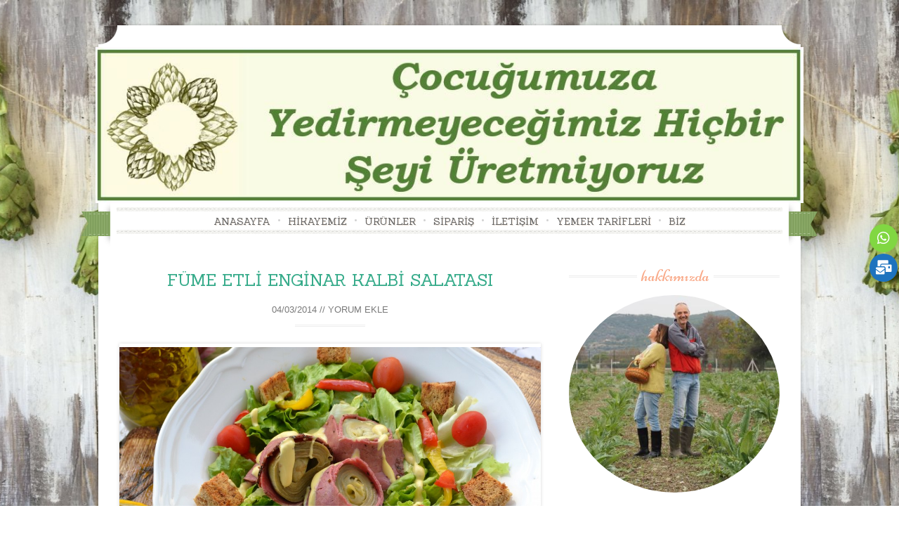

--- FILE ---
content_type: text/html; charset=UTF-8
request_url: https://sakizenginar.com/fume-etli-enginar-kalbi-salatasi/
body_size: 15538
content:
<!DOCTYPE html>
<html lang="tr">
<head>
    <meta charset="UTF-8">
    <meta name="viewport" content="width=device-width, initial-scale=1">
    <title>FÜME ETLİ ENGİNAR KALBİ SALATASI - Sakız Enginar</title>
    <link rel="profile" href="http://gmpg.org/xfn/11">
    <link rel="pingback" href="https://sakizenginar.com/xmlrpc.php">
    <link rel="shortcut icon" href="http://sakizenginar.com/sakiz-content/uploads/2014/11/faw2.png" />
	  <meta name='robots' content='index, follow, max-image-preview:large, max-snippet:-1, max-video-preview:-1' />
	<style>img:is([sizes="auto" i], [sizes^="auto," i]) { contain-intrinsic-size: 3000px 1500px }</style>
	
<!-- Google Tag Manager for WordPress by gtm4wp.com -->
<script data-cfasync="false" data-pagespeed-no-defer>
	var gtm4wp_datalayer_name = "dataLayer";
	var dataLayer = dataLayer || [];
</script>
<!-- End Google Tag Manager for WordPress by gtm4wp.com -->
	<!-- This site is optimized with the Yoast SEO plugin v22.7 - https://yoast.com/wordpress/plugins/seo/ -->
	<link rel="canonical" href="https://sakizenginar.com/fume-etli-enginar-kalbi-salatasi/" />
	<meta property="og:locale" content="tr_TR" />
	<meta property="og:type" content="article" />
	<meta property="og:title" content="FÜME ETLİ ENGİNAR KALBİ SALATASI - Sakız Enginar" />
	<meta property="og:description" content="Başlı başına bir öğün olan salataları çok seviyorum, özellikle enginar mevsiminde bolca enginarlı salata yapmaya özen gösteriyorum. Çok taze enginarları ince ince kıyarak limon suyunda bekletip direk olarak salataya ekleyebilirsiniz. Bebek enginarların tazesini bulmak büyük şehirlerde çok zor çünkü konserve..." />
	<meta property="og:url" content="https://sakizenginar.com/fume-etli-enginar-kalbi-salatasi/" />
	<meta property="og:site_name" content="Sakız Enginar" />
	<meta property="article:publisher" content="https://www.facebook.com/SakizEnginar/" />
	<meta property="article:author" content="facebook.com/minedolive" />
	<meta property="article:published_time" content="2014-03-04T17:03:28+00:00" />
	<meta property="article:modified_time" content="2021-09-04T15:51:03+00:00" />
	<meta property="og:image" content="http://sakizenginar.com/sakiz-content/uploads/2014/03/0191-1024x682.jpg" />
	<meta name="author" content="Minedolive" />
	<meta name="twitter:card" content="summary_large_image" />
	<meta name="twitter:label1" content="Yazan:" />
	<meta name="twitter:data1" content="Minedolive" />
	<meta name="twitter:label2" content="Tahmini okuma süresi" />
	<meta name="twitter:data2" content="2 dakika" />
	<script type="application/ld+json" class="yoast-schema-graph">{"@context":"https://schema.org","@graph":[{"@type":"WebPage","@id":"https://sakizenginar.com/fume-etli-enginar-kalbi-salatasi/","url":"https://sakizenginar.com/fume-etli-enginar-kalbi-salatasi/","name":"FÜME ETLİ ENGİNAR KALBİ SALATASI - Sakız Enginar","isPartOf":{"@id":"https://sakizenginar.com/#website"},"primaryImageOfPage":{"@id":"https://sakizenginar.com/fume-etli-enginar-kalbi-salatasi/#primaryimage"},"image":{"@id":"https://sakizenginar.com/fume-etli-enginar-kalbi-salatasi/#primaryimage"},"thumbnailUrl":"http://sakizenginar.com/sakiz-content/uploads/2014/03/0191-1024x682.jpg","datePublished":"2014-03-04T17:03:28+00:00","dateModified":"2021-09-04T15:51:03+00:00","author":{"@id":"https://sakizenginar.com/#/schema/person/7f9dc34ae74fc82155bb56393ba0c2ee"},"breadcrumb":{"@id":"https://sakizenginar.com/fume-etli-enginar-kalbi-salatasi/#breadcrumb"},"inLanguage":"tr","potentialAction":[{"@type":"ReadAction","target":["https://sakizenginar.com/fume-etli-enginar-kalbi-salatasi/"]}]},{"@type":"ImageObject","inLanguage":"tr","@id":"https://sakizenginar.com/fume-etli-enginar-kalbi-salatasi/#primaryimage","url":"https://sakizenginar.com/sakiz-content/uploads/2014/03/0191.jpg","contentUrl":"https://sakizenginar.com/sakiz-content/uploads/2014/03/0191.jpg","width":"2304","height":"1536"},{"@type":"BreadcrumbList","@id":"https://sakizenginar.com/fume-etli-enginar-kalbi-salatasi/#breadcrumb","itemListElement":[{"@type":"ListItem","position":1,"name":"Ana sayfa","item":"https://sakizenginar.com/"},{"@type":"ListItem","position":2,"name":"FÜME ETLİ ENGİNAR KALBİ SALATASI"}]},{"@type":"WebSite","@id":"https://sakizenginar.com/#website","url":"https://sakizenginar.com/","name":"Sakız Enginar","description":"Minedolive - BCD - Dilek Yetkiner Tarifleri - Sakız Enginar - Tarladan Sofranıza - Zehirsiz Sofralar - İyi Tarım","potentialAction":[{"@type":"SearchAction","target":{"@type":"EntryPoint","urlTemplate":"https://sakizenginar.com/?s={search_term_string}"},"query-input":"required name=search_term_string"}],"inLanguage":"tr"},{"@type":"Person","@id":"https://sakizenginar.com/#/schema/person/7f9dc34ae74fc82155bb56393ba0c2ee","name":"Minedolive","description":"Ankaralı 2 dost; biri Mülkiyeli diğeri ODTÜlü; 2014 yılında İzmir’e yerleşme kararı verdik. Farklı sektörler, farklı kariyer yolculukları derken ortak yönümüz hep birbirimize olan güvenimiz; hayattan beklentilerimiz, ailelerimiz için hayallerimiz oldu. Çocuklarımız için herkes gibi her şeyin en iyisini isterken; sadece istemenin yetmediğini, bu dünya için taşın altına bizim de elimizi koymamız gerektiğine inandık. İki dost olarak bu işte buluşmamız ise hayatta yaptığımız işten keyif alarak, çocuklarımıza yediremeyeceğimiz hiçbir şeyi yetiştirmeyelim ve iyi ki bunu yapıyoruz diyeceğimiz işler yapalım hayallerimizle oluştu. Kendimize nasıl davranılmasını istiyorsak, öyle davranalım, biz neler bulmak istiyorsak onları üretelim diyerek güven üzerine bir yola çıktık.","sameAs":["https://www.minedolive.com/","facebook.com/minedolive","instagram.com/minedolive","https://www.youtube.com/channel/UCbnW3__GOJpkZsGim1zkT2A"],"url":"https://sakizenginar.com/author/sakizenginar/"}]}</script>
	<!-- / Yoast SEO plugin. -->


<link rel='dns-prefetch' href='//fonts.googleapis.com' />
<link rel="alternate" type="application/rss+xml" title="Sakız Enginar &raquo; akışı" href="https://sakizenginar.com/feed/" />
<link rel="alternate" type="application/rss+xml" title="Sakız Enginar &raquo; yorum akışı" href="https://sakizenginar.com/comments/feed/" />
<link rel="alternate" type="application/rss+xml" title="Sakız Enginar &raquo; FÜME ETLİ ENGİNAR KALBİ SALATASI yorum akışı" href="https://sakizenginar.com/fume-etli-enginar-kalbi-salatasi/feed/" />
<script type="text/javascript">
/* <![CDATA[ */
window._wpemojiSettings = {"baseUrl":"https:\/\/s.w.org\/images\/core\/emoji\/16.0.1\/72x72\/","ext":".png","svgUrl":"https:\/\/s.w.org\/images\/core\/emoji\/16.0.1\/svg\/","svgExt":".svg","source":{"concatemoji":"https:\/\/sakizenginar.com\/wp-includes\/js\/wp-emoji-release.min.js?ver=6.8.3"}};
/*! This file is auto-generated */
!function(s,n){var o,i,e;function c(e){try{var t={supportTests:e,timestamp:(new Date).valueOf()};sessionStorage.setItem(o,JSON.stringify(t))}catch(e){}}function p(e,t,n){e.clearRect(0,0,e.canvas.width,e.canvas.height),e.fillText(t,0,0);var t=new Uint32Array(e.getImageData(0,0,e.canvas.width,e.canvas.height).data),a=(e.clearRect(0,0,e.canvas.width,e.canvas.height),e.fillText(n,0,0),new Uint32Array(e.getImageData(0,0,e.canvas.width,e.canvas.height).data));return t.every(function(e,t){return e===a[t]})}function u(e,t){e.clearRect(0,0,e.canvas.width,e.canvas.height),e.fillText(t,0,0);for(var n=e.getImageData(16,16,1,1),a=0;a<n.data.length;a++)if(0!==n.data[a])return!1;return!0}function f(e,t,n,a){switch(t){case"flag":return n(e,"\ud83c\udff3\ufe0f\u200d\u26a7\ufe0f","\ud83c\udff3\ufe0f\u200b\u26a7\ufe0f")?!1:!n(e,"\ud83c\udde8\ud83c\uddf6","\ud83c\udde8\u200b\ud83c\uddf6")&&!n(e,"\ud83c\udff4\udb40\udc67\udb40\udc62\udb40\udc65\udb40\udc6e\udb40\udc67\udb40\udc7f","\ud83c\udff4\u200b\udb40\udc67\u200b\udb40\udc62\u200b\udb40\udc65\u200b\udb40\udc6e\u200b\udb40\udc67\u200b\udb40\udc7f");case"emoji":return!a(e,"\ud83e\udedf")}return!1}function g(e,t,n,a){var r="undefined"!=typeof WorkerGlobalScope&&self instanceof WorkerGlobalScope?new OffscreenCanvas(300,150):s.createElement("canvas"),o=r.getContext("2d",{willReadFrequently:!0}),i=(o.textBaseline="top",o.font="600 32px Arial",{});return e.forEach(function(e){i[e]=t(o,e,n,a)}),i}function t(e){var t=s.createElement("script");t.src=e,t.defer=!0,s.head.appendChild(t)}"undefined"!=typeof Promise&&(o="wpEmojiSettingsSupports",i=["flag","emoji"],n.supports={everything:!0,everythingExceptFlag:!0},e=new Promise(function(e){s.addEventListener("DOMContentLoaded",e,{once:!0})}),new Promise(function(t){var n=function(){try{var e=JSON.parse(sessionStorage.getItem(o));if("object"==typeof e&&"number"==typeof e.timestamp&&(new Date).valueOf()<e.timestamp+604800&&"object"==typeof e.supportTests)return e.supportTests}catch(e){}return null}();if(!n){if("undefined"!=typeof Worker&&"undefined"!=typeof OffscreenCanvas&&"undefined"!=typeof URL&&URL.createObjectURL&&"undefined"!=typeof Blob)try{var e="postMessage("+g.toString()+"("+[JSON.stringify(i),f.toString(),p.toString(),u.toString()].join(",")+"));",a=new Blob([e],{type:"text/javascript"}),r=new Worker(URL.createObjectURL(a),{name:"wpTestEmojiSupports"});return void(r.onmessage=function(e){c(n=e.data),r.terminate(),t(n)})}catch(e){}c(n=g(i,f,p,u))}t(n)}).then(function(e){for(var t in e)n.supports[t]=e[t],n.supports.everything=n.supports.everything&&n.supports[t],"flag"!==t&&(n.supports.everythingExceptFlag=n.supports.everythingExceptFlag&&n.supports[t]);n.supports.everythingExceptFlag=n.supports.everythingExceptFlag&&!n.supports.flag,n.DOMReady=!1,n.readyCallback=function(){n.DOMReady=!0}}).then(function(){return e}).then(function(){var e;n.supports.everything||(n.readyCallback(),(e=n.source||{}).concatemoji?t(e.concatemoji):e.wpemoji&&e.twemoji&&(t(e.twemoji),t(e.wpemoji)))}))}((window,document),window._wpemojiSettings);
/* ]]> */
</script>
<link rel='stylesheet' id='scap.flashblock-css' href='https://sakizenginar.com/sakiz-content/plugins/compact-wp-audio-player/css/flashblock.css?ver=6.8.3' type='text/css' media='all' />
<link rel='stylesheet' id='scap.player-css' href='https://sakizenginar.com/sakiz-content/plugins/compact-wp-audio-player/css/player.css?ver=6.8.3' type='text/css' media='all' />
<link rel='stylesheet' id='dashicons-css' href='https://sakizenginar.com/wp-includes/css/dashicons.min.css?ver=6.8.3' type='text/css' media='all' />
<link rel='stylesheet' id='elusive-css' href='https://sakizenginar.com/sakiz-content/plugins/menu-icons/vendor/codeinwp/icon-picker/css/types/elusive.min.css?ver=2.0' type='text/css' media='all' />
<link rel='stylesheet' id='menu-icon-font-awesome-css' href='https://sakizenginar.com/sakiz-content/plugins/menu-icons/css/fontawesome/css/all.min.css?ver=5.15.4' type='text/css' media='all' />
<link rel='stylesheet' id='foundation-icons-css' href='https://sakizenginar.com/sakiz-content/plugins/menu-icons/vendor/codeinwp/icon-picker/css/types/foundation-icons.min.css?ver=3.0' type='text/css' media='all' />
<link rel='stylesheet' id='genericons-css' href='https://sakizenginar.com/sakiz-content/plugins/menu-icons/vendor/codeinwp/icon-picker/css/types/genericons.min.css?ver=3.4' type='text/css' media='all' />
<link rel='stylesheet' id='menu-icons-extra-css' href='https://sakizenginar.com/sakiz-content/plugins/menu-icons/css/extra.min.css?ver=0.13.19' type='text/css' media='all' />
<style id='wp-emoji-styles-inline-css' type='text/css'>

	img.wp-smiley, img.emoji {
		display: inline !important;
		border: none !important;
		box-shadow: none !important;
		height: 1em !important;
		width: 1em !important;
		margin: 0 0.07em !important;
		vertical-align: -0.1em !important;
		background: none !important;
		padding: 0 !important;
	}
</style>
<link rel='stylesheet' id='wp-block-library-css' href='https://sakizenginar.com/wp-includes/css/dist/block-library/style.min.css?ver=6.8.3' type='text/css' media='all' />
<style id='classic-theme-styles-inline-css' type='text/css'>
/*! This file is auto-generated */
.wp-block-button__link{color:#fff;background-color:#32373c;border-radius:9999px;box-shadow:none;text-decoration:none;padding:calc(.667em + 2px) calc(1.333em + 2px);font-size:1.125em}.wp-block-file__button{background:#32373c;color:#fff;text-decoration:none}
</style>
<style id='global-styles-inline-css' type='text/css'>
:root{--wp--preset--aspect-ratio--square: 1;--wp--preset--aspect-ratio--4-3: 4/3;--wp--preset--aspect-ratio--3-4: 3/4;--wp--preset--aspect-ratio--3-2: 3/2;--wp--preset--aspect-ratio--2-3: 2/3;--wp--preset--aspect-ratio--16-9: 16/9;--wp--preset--aspect-ratio--9-16: 9/16;--wp--preset--color--black: #000000;--wp--preset--color--cyan-bluish-gray: #abb8c3;--wp--preset--color--white: #ffffff;--wp--preset--color--pale-pink: #f78da7;--wp--preset--color--vivid-red: #cf2e2e;--wp--preset--color--luminous-vivid-orange: #ff6900;--wp--preset--color--luminous-vivid-amber: #fcb900;--wp--preset--color--light-green-cyan: #7bdcb5;--wp--preset--color--vivid-green-cyan: #00d084;--wp--preset--color--pale-cyan-blue: #8ed1fc;--wp--preset--color--vivid-cyan-blue: #0693e3;--wp--preset--color--vivid-purple: #9b51e0;--wp--preset--gradient--vivid-cyan-blue-to-vivid-purple: linear-gradient(135deg,rgba(6,147,227,1) 0%,rgb(155,81,224) 100%);--wp--preset--gradient--light-green-cyan-to-vivid-green-cyan: linear-gradient(135deg,rgb(122,220,180) 0%,rgb(0,208,130) 100%);--wp--preset--gradient--luminous-vivid-amber-to-luminous-vivid-orange: linear-gradient(135deg,rgba(252,185,0,1) 0%,rgba(255,105,0,1) 100%);--wp--preset--gradient--luminous-vivid-orange-to-vivid-red: linear-gradient(135deg,rgba(255,105,0,1) 0%,rgb(207,46,46) 100%);--wp--preset--gradient--very-light-gray-to-cyan-bluish-gray: linear-gradient(135deg,rgb(238,238,238) 0%,rgb(169,184,195) 100%);--wp--preset--gradient--cool-to-warm-spectrum: linear-gradient(135deg,rgb(74,234,220) 0%,rgb(151,120,209) 20%,rgb(207,42,186) 40%,rgb(238,44,130) 60%,rgb(251,105,98) 80%,rgb(254,248,76) 100%);--wp--preset--gradient--blush-light-purple: linear-gradient(135deg,rgb(255,206,236) 0%,rgb(152,150,240) 100%);--wp--preset--gradient--blush-bordeaux: linear-gradient(135deg,rgb(254,205,165) 0%,rgb(254,45,45) 50%,rgb(107,0,62) 100%);--wp--preset--gradient--luminous-dusk: linear-gradient(135deg,rgb(255,203,112) 0%,rgb(199,81,192) 50%,rgb(65,88,208) 100%);--wp--preset--gradient--pale-ocean: linear-gradient(135deg,rgb(255,245,203) 0%,rgb(182,227,212) 50%,rgb(51,167,181) 100%);--wp--preset--gradient--electric-grass: linear-gradient(135deg,rgb(202,248,128) 0%,rgb(113,206,126) 100%);--wp--preset--gradient--midnight: linear-gradient(135deg,rgb(2,3,129) 0%,rgb(40,116,252) 100%);--wp--preset--font-size--small: 13px;--wp--preset--font-size--medium: 20px;--wp--preset--font-size--large: 36px;--wp--preset--font-size--x-large: 42px;--wp--preset--spacing--20: 0.44rem;--wp--preset--spacing--30: 0.67rem;--wp--preset--spacing--40: 1rem;--wp--preset--spacing--50: 1.5rem;--wp--preset--spacing--60: 2.25rem;--wp--preset--spacing--70: 3.38rem;--wp--preset--spacing--80: 5.06rem;--wp--preset--shadow--natural: 6px 6px 9px rgba(0, 0, 0, 0.2);--wp--preset--shadow--deep: 12px 12px 50px rgba(0, 0, 0, 0.4);--wp--preset--shadow--sharp: 6px 6px 0px rgba(0, 0, 0, 0.2);--wp--preset--shadow--outlined: 6px 6px 0px -3px rgba(255, 255, 255, 1), 6px 6px rgba(0, 0, 0, 1);--wp--preset--shadow--crisp: 6px 6px 0px rgba(0, 0, 0, 1);}:where(.is-layout-flex){gap: 0.5em;}:where(.is-layout-grid){gap: 0.5em;}body .is-layout-flex{display: flex;}.is-layout-flex{flex-wrap: wrap;align-items: center;}.is-layout-flex > :is(*, div){margin: 0;}body .is-layout-grid{display: grid;}.is-layout-grid > :is(*, div){margin: 0;}:where(.wp-block-columns.is-layout-flex){gap: 2em;}:where(.wp-block-columns.is-layout-grid){gap: 2em;}:where(.wp-block-post-template.is-layout-flex){gap: 1.25em;}:where(.wp-block-post-template.is-layout-grid){gap: 1.25em;}.has-black-color{color: var(--wp--preset--color--black) !important;}.has-cyan-bluish-gray-color{color: var(--wp--preset--color--cyan-bluish-gray) !important;}.has-white-color{color: var(--wp--preset--color--white) !important;}.has-pale-pink-color{color: var(--wp--preset--color--pale-pink) !important;}.has-vivid-red-color{color: var(--wp--preset--color--vivid-red) !important;}.has-luminous-vivid-orange-color{color: var(--wp--preset--color--luminous-vivid-orange) !important;}.has-luminous-vivid-amber-color{color: var(--wp--preset--color--luminous-vivid-amber) !important;}.has-light-green-cyan-color{color: var(--wp--preset--color--light-green-cyan) !important;}.has-vivid-green-cyan-color{color: var(--wp--preset--color--vivid-green-cyan) !important;}.has-pale-cyan-blue-color{color: var(--wp--preset--color--pale-cyan-blue) !important;}.has-vivid-cyan-blue-color{color: var(--wp--preset--color--vivid-cyan-blue) !important;}.has-vivid-purple-color{color: var(--wp--preset--color--vivid-purple) !important;}.has-black-background-color{background-color: var(--wp--preset--color--black) !important;}.has-cyan-bluish-gray-background-color{background-color: var(--wp--preset--color--cyan-bluish-gray) !important;}.has-white-background-color{background-color: var(--wp--preset--color--white) !important;}.has-pale-pink-background-color{background-color: var(--wp--preset--color--pale-pink) !important;}.has-vivid-red-background-color{background-color: var(--wp--preset--color--vivid-red) !important;}.has-luminous-vivid-orange-background-color{background-color: var(--wp--preset--color--luminous-vivid-orange) !important;}.has-luminous-vivid-amber-background-color{background-color: var(--wp--preset--color--luminous-vivid-amber) !important;}.has-light-green-cyan-background-color{background-color: var(--wp--preset--color--light-green-cyan) !important;}.has-vivid-green-cyan-background-color{background-color: var(--wp--preset--color--vivid-green-cyan) !important;}.has-pale-cyan-blue-background-color{background-color: var(--wp--preset--color--pale-cyan-blue) !important;}.has-vivid-cyan-blue-background-color{background-color: var(--wp--preset--color--vivid-cyan-blue) !important;}.has-vivid-purple-background-color{background-color: var(--wp--preset--color--vivid-purple) !important;}.has-black-border-color{border-color: var(--wp--preset--color--black) !important;}.has-cyan-bluish-gray-border-color{border-color: var(--wp--preset--color--cyan-bluish-gray) !important;}.has-white-border-color{border-color: var(--wp--preset--color--white) !important;}.has-pale-pink-border-color{border-color: var(--wp--preset--color--pale-pink) !important;}.has-vivid-red-border-color{border-color: var(--wp--preset--color--vivid-red) !important;}.has-luminous-vivid-orange-border-color{border-color: var(--wp--preset--color--luminous-vivid-orange) !important;}.has-luminous-vivid-amber-border-color{border-color: var(--wp--preset--color--luminous-vivid-amber) !important;}.has-light-green-cyan-border-color{border-color: var(--wp--preset--color--light-green-cyan) !important;}.has-vivid-green-cyan-border-color{border-color: var(--wp--preset--color--vivid-green-cyan) !important;}.has-pale-cyan-blue-border-color{border-color: var(--wp--preset--color--pale-cyan-blue) !important;}.has-vivid-cyan-blue-border-color{border-color: var(--wp--preset--color--vivid-cyan-blue) !important;}.has-vivid-purple-border-color{border-color: var(--wp--preset--color--vivid-purple) !important;}.has-vivid-cyan-blue-to-vivid-purple-gradient-background{background: var(--wp--preset--gradient--vivid-cyan-blue-to-vivid-purple) !important;}.has-light-green-cyan-to-vivid-green-cyan-gradient-background{background: var(--wp--preset--gradient--light-green-cyan-to-vivid-green-cyan) !important;}.has-luminous-vivid-amber-to-luminous-vivid-orange-gradient-background{background: var(--wp--preset--gradient--luminous-vivid-amber-to-luminous-vivid-orange) !important;}.has-luminous-vivid-orange-to-vivid-red-gradient-background{background: var(--wp--preset--gradient--luminous-vivid-orange-to-vivid-red) !important;}.has-very-light-gray-to-cyan-bluish-gray-gradient-background{background: var(--wp--preset--gradient--very-light-gray-to-cyan-bluish-gray) !important;}.has-cool-to-warm-spectrum-gradient-background{background: var(--wp--preset--gradient--cool-to-warm-spectrum) !important;}.has-blush-light-purple-gradient-background{background: var(--wp--preset--gradient--blush-light-purple) !important;}.has-blush-bordeaux-gradient-background{background: var(--wp--preset--gradient--blush-bordeaux) !important;}.has-luminous-dusk-gradient-background{background: var(--wp--preset--gradient--luminous-dusk) !important;}.has-pale-ocean-gradient-background{background: var(--wp--preset--gradient--pale-ocean) !important;}.has-electric-grass-gradient-background{background: var(--wp--preset--gradient--electric-grass) !important;}.has-midnight-gradient-background{background: var(--wp--preset--gradient--midnight) !important;}.has-small-font-size{font-size: var(--wp--preset--font-size--small) !important;}.has-medium-font-size{font-size: var(--wp--preset--font-size--medium) !important;}.has-large-font-size{font-size: var(--wp--preset--font-size--large) !important;}.has-x-large-font-size{font-size: var(--wp--preset--font-size--x-large) !important;}
:where(.wp-block-post-template.is-layout-flex){gap: 1.25em;}:where(.wp-block-post-template.is-layout-grid){gap: 1.25em;}
:where(.wp-block-columns.is-layout-flex){gap: 2em;}:where(.wp-block-columns.is-layout-grid){gap: 2em;}
:root :where(.wp-block-pullquote){font-size: 1.5em;line-height: 1.6;}
</style>
<link rel='stylesheet' id='menu-image-css' href='https://sakizenginar.com/sakiz-content/plugins/menu-image/includes/css/menu-image.css?ver=3.13' type='text/css' media='all' />
<link rel='stylesheet' id='wp-lightbox-2.min.css-css' href='https://sakizenginar.com/sakiz-content/plugins/wp-lightbox-2/styles/lightbox.min.css?ver=1.3.4' type='text/css' media='all' />
<link crossorigin="anonymous" rel='stylesheet' id='sugarspice-fonts-css' href='//fonts.googleapis.com/css?family=Niconne%7CArmata%7CSanchez&#038;subset=latin%2Clatin-ext&#038;ver=6.8.3' type='text/css' media='all' />
<link rel='stylesheet' id='sugarspice-style-css' href='https://sakizenginar.com/sakiz-content/themes/sugar-and-spice/style.css?ver=6.8.3' type='text/css' media='all' />
<link rel='stylesheet' id='sugarspice-responsive-css' href='https://sakizenginar.com/sakiz-content/themes/sugar-and-spice/responsive.css?ver=6.8.3' type='text/css' media='all' />
<link rel='stylesheet' id='sugarspice-icofont-css' href='https://sakizenginar.com/sakiz-content/themes/sugar-and-spice/fonts/icofont.css?ver=6.8.3' type='text/css' media='all' />
<script type="text/javascript" src="https://sakizenginar.com/sakiz-content/plugins/compact-wp-audio-player/js/soundmanager2-nodebug-jsmin.js?ver=6.8.3" id="scap.soundmanager2-js"></script>
<script type="text/javascript" src="https://sakizenginar.com/wp-includes/js/jquery/jquery.min.js?ver=3.7.1" id="jquery-core-js"></script>
<script type="text/javascript" src="https://sakizenginar.com/wp-includes/js/jquery/jquery-migrate.min.js?ver=3.4.1" id="jquery-migrate-js"></script>
<link rel="https://api.w.org/" href="https://sakizenginar.com/wp-json/" /><link rel="alternate" title="JSON" type="application/json" href="https://sakizenginar.com/wp-json/wp/v2/posts/2745" /><link rel="EditURI" type="application/rsd+xml" title="RSD" href="https://sakizenginar.com/xmlrpc.php?rsd" />
<meta name="generator" content="WordPress 6.8.3" />
<link rel='shortlink' href='https://sakizenginar.com/?p=2745' />
<link rel="alternate" title="oEmbed (JSON)" type="application/json+oembed" href="https://sakizenginar.com/wp-json/oembed/1.0/embed?url=https%3A%2F%2Fsakizenginar.com%2Ffume-etli-enginar-kalbi-salatasi%2F" />
<link rel="alternate" title="oEmbed (XML)" type="text/xml+oembed" href="https://sakizenginar.com/wp-json/oembed/1.0/embed?url=https%3A%2F%2Fsakizenginar.com%2Ffume-etli-enginar-kalbi-salatasi%2F&#038;format=xml" />

<!-- Google Tag Manager for WordPress by gtm4wp.com -->
<!-- GTM Container placement set to automatic -->
<script data-cfasync="false" data-pagespeed-no-defer type="text/javascript">
	var dataLayer_content = {"pagePostType":"post","pagePostType2":"single-post","pageCategory":["enginar-yemekleri","salatalar"],"pagePostAuthor":"Minedolive"};
	dataLayer.push( dataLayer_content );
</script>
<script data-cfasync="false">
(function(w,d,s,l,i){w[l]=w[l]||[];w[l].push({'gtm.start':
new Date().getTime(),event:'gtm.js'});var f=d.getElementsByTagName(s)[0],
j=d.createElement(s),dl=l!='dataLayer'?'&l='+l:'';j.async=true;j.src=
'//www.googletagmanager.com/gtm.'+'js?id='+i+dl;f.parentNode.insertBefore(j,f);
})(window,document,'script','dataLayer','GTM-WN2WNZP');
</script>
<!-- End Google Tag Manager -->
<!-- End Google Tag Manager for WordPress by gtm4wp.com --><!-- Analytics by WP Statistics - https://wp-statistics.com -->

<style>
a, a:visited { color:#36AB8A; }
.entry-meta a { color:#797979; }
#nav-wrapper .ribbon-left, #nav-wrapper .ribbon-right { background-image: url("https://sakizenginar.com/sakiz-content/themes/sugar-and-spice/images/ribbon-peach.png"); }a:hover, a:focus, nav#main-nav > ul > li > a:hover { color: rgba(54, 171, 138, 0.7); }nav#main-nav > ul > li.current_page_item > a, nav#main-nav > ul > li.current_page_ancestor > a, nav#main-nav > ul > li.current-menu-item > a { color:#36AB8A; }
.widget-title em { color:#F9AA89; }
.widget_calendar table td#today { background:#F9AA89; }
blockquote cite { color:#36AB8A; }
blockquote { border-left-color: #F9AA89;} {}
.button:hover, button:hover, a.social-icon:hover , input[type="submit"]:hover, input[type="reset"]:hover, input[type="button"]:hover { background: rgba(54, 171, 138, 0.7);} </style>
<style type="text/css" id="custom-background-css">
body.custom-background { background-color: #ffffff; background-image: url("https://sakizenginar.com/sakiz-content/uploads/2016/03/AjuS5hQjhVBJhtHzWoxHNKXkXFVCT4tjfs70IEd3bfn_-11-e1457596670660.jpg"); background-position: center top; background-size: auto; background-repeat: repeat; background-attachment: scroll; }
</style>
	<link rel="amphtml" href="https://sakizenginar.com/fume-etli-enginar-kalbi-salatasi/amp/"><link rel="icon" href="https://sakizenginar.com/sakiz-content/uploads/2020/01/cropped-logo_bos-1-32x32.jpg" sizes="32x32" />
<link rel="icon" href="https://sakizenginar.com/sakiz-content/uploads/2020/01/cropped-logo_bos-1-192x192.jpg" sizes="192x192" />
<link rel="apple-touch-icon" href="https://sakizenginar.com/sakiz-content/uploads/2020/01/cropped-logo_bos-1-180x180.jpg" />
<meta name="msapplication-TileImage" content="https://sakizenginar.com/sakiz-content/uploads/2020/01/cropped-logo_bos-1-270x270.jpg" />
</head>

<body class="wp-singular post-template-default single single-post postid-2745 single-format-standard custom-background wp-theme-sugar-and-spice">
<div id="page" class="hfeed site">
		<header id="header" class="site-header" role="banner">
		<div class="site-branding">

                
            <a href="https://sakizenginar.com/" class="logo-img"><img src="http://sakizenginar.com/sakiz-content/uploads/2020/01/slogan1.jpg" alt="Sakız Enginar" /></a>
            
                
		</div>
        <div id="nav-wrapper">
            <div class="ribbon-left"></div>
            <nav id="main-nav" class="main-navigation" role="navigation">
                <div class="skip-link"><a class="screen-reader-text" href="#content">Skip to content</a></div>
                <ul id="nav" class="menu"><li id="menu-item-3357" class="menu-item menu-item-type-custom menu-item-object-custom menu-item-home menu-item-3357"><a href="http://sakizenginar.com">Anasayfa</a></li>
<li id="menu-item-3882" class="menu-item menu-item-type-post_type menu-item-object-page menu-item-3882"><a href="https://sakizenginar.com/hakkimizda/">Hikayemiz</a></li>
<li id="menu-item-5796" class="menu-item menu-item-type-post_type menu-item-object-page menu-item-5796"><a href="https://sakizenginar.com/urunler/">Ürünler</a></li>
<li id="menu-item-5993" class="menu-item menu-item-type-post_type menu-item-object-page menu-item-5993"><a href="https://sakizenginar.com/siparis/">Sipariş</a></li>
<li id="menu-item-3166" class="menu-item menu-item-type-post_type menu-item-object-page menu-item-3166"><a href="https://sakizenginar.com/iletisim/">İletişim</a></li>
<li id="menu-item-5046" class="menu-item menu-item-type-post_type menu-item-object-page menu-item-5046"><a href="https://sakizenginar.com/izmir-yemek-stilisti-dilek-yetkiner/">Yemek Tarifleri</a></li>
<li id="menu-item-6050" class="menu-item menu-item-type-post_type menu-item-object-page menu-item-6050"><a href="https://sakizenginar.com/basinda-biz/">Biz</a></li>
</ul>            </nav><!-- #site-navigation -->
            <div class="ribbon-right"></div>
        </div>
	</header><!-- #header -->

	<div id="main" class="site-main">
 
        <div id="primary" class="content-area">  
            <div id="content" class="site-content" role="main">
			
            
                
<article id="post-2745" class="post-2745 post type-post status-publish format-standard hentry category-enginar-yemekleri category-salatalar">
	<header class="entry-header">
		<h1 class="entry-title"><a href="https://sakizenginar.com/fume-etli-enginar-kalbi-salatasi/" rel="bookmark">FÜME ETLİ ENGİNAR KALBİ SALATASI</a></h1>

		<div class="entry-meta">
			<span class="posted-on"><a href="https://sakizenginar.com/fume-etli-enginar-kalbi-salatasi/" title="17:03" rel="bookmark"><time class="entry-date published updated" datetime="2014-03-04T17:03:28+03:00">04/03/2014</time></a></span> // <span class="comments"><a href="https://sakizenginar.com/fume-etli-enginar-kalbi-salatasi/#respond">Yorum Ekle</a></span>		</div><!-- .entry-meta -->
	</header><!-- .entry-header -->

	<div class="entry-content">
	        <p><!--:tr--><a href="http://sakizenginar.com/sakiz-content/uploads/2014/03/0191.jpg" rel="lightbox[2745]"><img fetchpriority="high" decoding="async" class="alignnone  wp-image-2747" title="019" src="http://sakizenginar.com/sakiz-content/uploads/2014/03/0191-1024x682.jpg" alt="" width="655" height="437" /></a></p>
<p><em><strong>Başlı başına bir öğün olan salataları çok seviyorum, özellikle enginar mevsiminde bolca enginarlı salata yapmaya özen gösteriyorum. Çok taze enginarları ince ince kıyarak limon suyunda bekletip direk olarak salataya ekleyebilirsiniz. Bebek enginarların tazesini bulmak büyük şehirlerde çok zor çünkü konserve fabrikaları tarlaları sezon başlamadan alıyor. Ama ben biraz şanslıyım bu konuda enginar tarlaları olan dostlarım benim için mutlaka bebek enginar ayırıyorlar. Bu salata tarifinde limonlu su içinde 10 dakika haşladığım enginarları kullandım. Ayrıca akdeniz ekmeği ile hazırladığım sarmısaklı kruton ekmeklerde çok yakıştı nefis bir salata oldu :))</strong></em></p>
<p><em><strong>MALZEMELER</strong></em></p>
<p>Baharatlı füme et</p>
<p>enginar kalbi(limonlu suda 10 dakika haşlanmış)</p>
<p>kruton ekmek (Akdeniz ekmeği karışımı ile yaptığım ekmeği dilimledikten sonra küp şeklinde kestim, yağlı kağıt serdiğim fırın tepsisinde üzerlerine biraz zeytinyağı ve 1 yemek kaşığı sarımsak tozu gezdirip 200 derecede kızarıncaya kadar pişirdim)</p>
<p>Kıvırcık marul</p>
<p>Fırında pişmiş julyen kesilmiş renkli biberler (kurutonlarla aynı tepside fırına verebilirsiniz)</p>
<p>Şeker domates</p>
<p><em><strong>BALLI HARDAL SOS</strong></em></p>
<p>2 yemek kaşığı mayonez</p>
<p>1 yemek kaşığı hardal</p>
<p>1 tatlı kaşığı bal</p>
<p><em><strong>YAPILIŞI</strong></em></p>
<p>Kıvırcık marulu yıkadıktan sonra sebze kurutucu da fazla suyunu alın,( salata yaparken kullandığınız malzemeler mümkün olduğunca kurutulmuş olmalıdır)irice doğrayın.</p>
<p>Enginar kalplerini haşladıktan sonra bir kasede zeytinyağı, limon suyu ve tuz ile hazırladığınız sos içinde 15 dakika kadar bekletin.</p>
<p>Enginar kalplerini füme et dilimlerine sarın.</p>
<p>Salata tabağına aldığınız marul yapraklarının üzerine  yerleştirin, kruton ekmek, renkli biberler ve şeker domatesi de  tabağa yerleştirin.</p>
<p>Sos malzemelerini iyice çırpın ve salataya ekleyin.</p>
<p><!--:--><!--:en--><br />
<!--:--></p>
	</div><!-- .entry-content -->

	<!-- .entry-meta -->
</article><!-- #post-## -->
				
                
                               
                                
                	<nav role="navigation" id="nav-below" class="post-navigation section">
		<h1 class="screen-reader-text">...........</h1>

	        <h2 class="section-title"><span>...........</span></h2>
		<div class="nav-previous"><a href="https://sakizenginar.com/karidesli-zeytinli-arapsaci/" rel="prev"><span class="meta-nav">&larr;</span> KARİDESLİ ZEYTİNLİ ARAPSAÇI</a></div>		<div class="nav-next"><a href="https://sakizenginar.com/kakavia-balik-corbasi/" rel="next">PSAROSOUPA BALIK ÇORBASI <span class="meta-nav">&rarr;</span></a></div>
	
	</nav><!-- #nav-below -->
	
                
	<div id="comments" class="comments-area section">

	
	
	
		<div id="respond" class="comment-respond">
		<h3 id="reply-title" class="comment-reply-title">Bir yanıt yazın <small><a rel="nofollow" id="cancel-comment-reply-link" href="/fume-etli-enginar-kalbi-salatasi/#respond" style="display:none;">Yanıtı iptal et</a></small></h3><form action="https://sakizenginar.com/wp-comments-post.php" method="post" id="commentform" class="comment-form"><p class="comment-form-comment"><label for="comment">Yorum <span class="required">*</span></label> <textarea id="comment" name="comment" cols="45" rows="8" maxlength="65525" required></textarea></p><p class="comment-form-author"><label for="author">Ad <span class="required">*</span></label> <input id="author" name="author" type="text" value="" size="30" maxlength="245" autocomplete="name" required /></p>
<p class="comment-form-email"><label for="email">E-posta <span class="required">*</span></label> <input id="email" name="email" type="email" value="" size="30" maxlength="100" autocomplete="email" required /></p>
<p class="comment-form-url"><label for="url">İnternet sitesi</label> <input id="url" name="url" type="url" value="" size="30" maxlength="200" autocomplete="url" /></p>
<p class="comment-form-cookies-consent"><input id="wp-comment-cookies-consent" name="wp-comment-cookies-consent" type="checkbox" value="yes" /> <label for="wp-comment-cookies-consent">Daha sonraki yorumlarımda kullanılması için adım, e-posta adresim ve site adresim bu tarayıcıya kaydedilsin.</label></p>
<p class="form-submit"><input name="submit" type="submit" id="submit" class="submit" value="Yorum gönder" /> <input type='hidden' name='comment_post_ID' value='2745' id='comment_post_ID' />
<input type='hidden' name='comment_parent' id='comment_parent' value='0' />
</p></form>	</div><!-- #respond -->
	
</div><!-- #comments -->

            
            </div><!-- #content -->
        </div><!-- #primary -->
        
                        
        <div id="sidebar" class="widget-area" role="complementary">
        
            <aside id="sugarspice_about_widget-2" class="widget sugarspice_about_widget"><h3 class="widget-title"><span>Hakkımızda</span></h3>        <img src="http://sakizenginar.com/sakiz-content/uploads/2020/01/PB131616_360.jpg"  class="profile" />        <p><p>&nbsp
<center>Hakkımızda detaylı bilgi için <a href="http://sakizenginar.com/hakkimizda/">tıklayın...</a></p>
        
		</aside><aside id="block-3" class="widget widget_block">
<ul class="wp-block-social-links aligncenter has-large-icon-size is-style-logos-only is-layout-flex wp-block-social-links-is-layout-flex"><li class="wp-social-link wp-social-link-instagram  wp-block-social-link"><a href="https://www.instagram.com/minedolive/?hl=tr" class="wp-block-social-link-anchor"><svg width="24" height="24" viewBox="0 0 24 24" version="1.1" xmlns="http://www.w3.org/2000/svg" aria-hidden="true" focusable="false"><path d="M12,4.622c2.403,0,2.688,0.009,3.637,0.052c0.877,0.04,1.354,0.187,1.671,0.31c0.42,0.163,0.72,0.358,1.035,0.673 c0.315,0.315,0.51,0.615,0.673,1.035c0.123,0.317,0.27,0.794,0.31,1.671c0.043,0.949,0.052,1.234,0.052,3.637 s-0.009,2.688-0.052,3.637c-0.04,0.877-0.187,1.354-0.31,1.671c-0.163,0.42-0.358,0.72-0.673,1.035 c-0.315,0.315-0.615,0.51-1.035,0.673c-0.317,0.123-0.794,0.27-1.671,0.31c-0.949,0.043-1.233,0.052-3.637,0.052 s-2.688-0.009-3.637-0.052c-0.877-0.04-1.354-0.187-1.671-0.31c-0.42-0.163-0.72-0.358-1.035-0.673 c-0.315-0.315-0.51-0.615-0.673-1.035c-0.123-0.317-0.27-0.794-0.31-1.671C4.631,14.688,4.622,14.403,4.622,12 s0.009-2.688,0.052-3.637c0.04-0.877,0.187-1.354,0.31-1.671c0.163-0.42,0.358-0.72,0.673-1.035 c0.315-0.315,0.615-0.51,1.035-0.673c0.317-0.123,0.794-0.27,1.671-0.31C9.312,4.631,9.597,4.622,12,4.622 M12,3 C9.556,3,9.249,3.01,8.289,3.054C7.331,3.098,6.677,3.25,6.105,3.472C5.513,3.702,5.011,4.01,4.511,4.511 c-0.5,0.5-0.808,1.002-1.038,1.594C3.25,6.677,3.098,7.331,3.054,8.289C3.01,9.249,3,9.556,3,12c0,2.444,0.01,2.751,0.054,3.711 c0.044,0.958,0.196,1.612,0.418,2.185c0.23,0.592,0.538,1.094,1.038,1.594c0.5,0.5,1.002,0.808,1.594,1.038 c0.572,0.222,1.227,0.375,2.185,0.418C9.249,20.99,9.556,21,12,21s2.751-0.01,3.711-0.054c0.958-0.044,1.612-0.196,2.185-0.418 c0.592-0.23,1.094-0.538,1.594-1.038c0.5-0.5,0.808-1.002,1.038-1.594c0.222-0.572,0.375-1.227,0.418-2.185 C20.99,14.751,21,14.444,21,12s-0.01-2.751-0.054-3.711c-0.044-0.958-0.196-1.612-0.418-2.185c-0.23-0.592-0.538-1.094-1.038-1.594 c-0.5-0.5-1.002-0.808-1.594-1.038c-0.572-0.222-1.227-0.375-2.185-0.418C14.751,3.01,14.444,3,12,3L12,3z M12,7.378 c-2.552,0-4.622,2.069-4.622,4.622S9.448,16.622,12,16.622s4.622-2.069,4.622-4.622S14.552,7.378,12,7.378z M12,15 c-1.657,0-3-1.343-3-3s1.343-3,3-3s3,1.343,3,3S13.657,15,12,15z M16.804,6.116c-0.596,0-1.08,0.484-1.08,1.08 s0.484,1.08,1.08,1.08c0.596,0,1.08-0.484,1.08-1.08S17.401,6.116,16.804,6.116z"></path></svg><span class="wp-block-social-link-label screen-reader-text">Instagram</span></a></li>

<li class="wp-social-link wp-social-link-facebook  wp-block-social-link"><a href="https://www.facebook.com/minedolive" class="wp-block-social-link-anchor"><svg width="24" height="24" viewBox="0 0 24 24" version="1.1" xmlns="http://www.w3.org/2000/svg" aria-hidden="true" focusable="false"><path d="M12 2C6.5 2 2 6.5 2 12c0 5 3.7 9.1 8.4 9.9v-7H7.9V12h2.5V9.8c0-2.5 1.5-3.9 3.8-3.9 1.1 0 2.2.2 2.2.2v2.5h-1.3c-1.2 0-1.6.8-1.6 1.6V12h2.8l-.4 2.9h-2.3v7C18.3 21.1 22 17 22 12c0-5.5-4.5-10-10-10z"></path></svg><span class="wp-block-social-link-label screen-reader-text">Facebook</span></a></li>

<li class="wp-social-link wp-social-link-youtube  wp-block-social-link"><a href="https://www.youtube.com/channel/UCbnW3__GOJpkZsGim1zkT2A" class="wp-block-social-link-anchor"><svg width="24" height="24" viewBox="0 0 24 24" version="1.1" xmlns="http://www.w3.org/2000/svg" aria-hidden="true" focusable="false"><path d="M21.8,8.001c0,0-0.195-1.378-0.795-1.985c-0.76-0.797-1.613-0.801-2.004-0.847c-2.799-0.202-6.997-0.202-6.997-0.202 h-0.009c0,0-4.198,0-6.997,0.202C4.608,5.216,3.756,5.22,2.995,6.016C2.395,6.623,2.2,8.001,2.2,8.001S2,9.62,2,11.238v1.517 c0,1.618,0.2,3.237,0.2,3.237s0.195,1.378,0.795,1.985c0.761,0.797,1.76,0.771,2.205,0.855c1.6,0.153,6.8,0.201,6.8,0.201 s4.203-0.006,7.001-0.209c0.391-0.047,1.243-0.051,2.004-0.847c0.6-0.607,0.795-1.985,0.795-1.985s0.2-1.618,0.2-3.237v-1.517 C22,9.62,21.8,8.001,21.8,8.001z M9.935,14.594l-0.001-5.62l5.404,2.82L9.935,14.594z"></path></svg><span class="wp-block-social-link-label screen-reader-text">YouTube</span></a></li></ul>
</aside><aside id="text-9" class="widget widget_text">			<div class="textwidget"><p><center>Bizi sosyal medyada takip edebilirsiniz.</center></p>
</div>
		</aside><aside id="text-11" class="widget widget_text"><h3 class="widget-title"><span>BasındaBiz</span></h3>			<div class="textwidget"><p><center><a href="https://www.dunya.com/sehirler/maliyet-artisi-tuketiciye-ekonomik-satisi-engelliyor-haberi-651346" target="_blank" rel="noopener">Dünya Gazetesi</a></center><center></center><center> </center><center><a href="https://bilgeagacdergisi.com/mine-dolive/" target="_blank" rel="noopener">Bilge Ağaç</a></center>&nbsp;</p>
<p><center><a href="https://www.yeniasir.com.tr/ekonomi/2018/12/24/plazayi-birakti-zeytinyaginda-markasini-yaratti" target="_blank" rel="noopener">Yeni Asır</a></center>&nbsp;</p>
<p><center><a href="https://www.izmirgundemi.net/plazayi-degil-topragi-secti/2529/" target="_blank" rel="noopener">İzmir Gündemi</a></center>&nbsp;</p>
<p><center><a href="http://ilksesgazetesi.com/haberler/guncel/masa-basindan-enginar-tarlasina-70413" target="_blank" rel="noopener">İlk Ses Gazetesi</a></center>&nbsp;</p>
<p><center><a href="https://www.medyaege.com.tr/damla-edes-oz-plazayi-degil-topragi-secti-100049h.htm" target="_blank" rel="noopener">Medya Ege</a></center>&nbsp;</p>
<p><center><a href="https://ilksesgazetesi.com/haberler/guncel/tarim-sohbetleri-basladi-70231" target="_blank" rel="noopener">İlk Ses Gazetesi</a></center>&nbsp;</p>
</div>
		</aside><aside id="search-4" class="widget widget_search"><h3 class="widget-title"><span>arama</span></h3><form role="search" method="get" class="search-form" action="https://sakizenginar.com/">
	<label>
		<span class="screen-reader-text">Arama:</span>
		<input type="search" class="search-field" placeholder="Ara&hellip;" value="" name="s">
	</label>
	<input type="submit" class="search-submit" value="Ara">
</form>
</aside><aside id="text-6" class="widget widget_text">			<div class="textwidget"><script>
  (function(i,s,o,g,r,a,m){i['GoogleAnalyticsObject']=r;i[r]=i[r]||function(){
  (i[r].q=i[r].q||[]).push(arguments)},i[r].l=1*new Date();a=s.createElement(o),
  m=s.getElementsByTagName(o)[0];a.async=1;a.src=g;m.parentNode.insertBefore(a,m)
  })(window,document,'script','https://www.google-analytics.com/analytics.js','ga');

  ga('create', 'UA-88733251-1', 'auto');
  ga('send', 'pageview');

</script></div>
		</aside>        
        </div><!-- #sidebar -->
        
            </div><!-- #main -->
                    <div id="prefooter">
                <div id="prefooter-inner" class="row">

                                <div  role="complementary">
                    <aside id="text-7" class="widget widget_text">			<div class="textwidget"></div>
		</aside>                </div><!-- #first .widget-area -->
                
                
                                                
                </div>
            </div><!-- #prefooter -->
                </div><!-- #page -->

        <footer id="footer" class="site-footer" role="contentinfo">
                        <div class="site-info">
               Copyright © 2017  <a href="http://www.sakizenginar.com/">Sakız Enginar </a> | Tasarım: <a href="https://ahmetokkol.com/" target="_blank"><strong>AO</strong></a>
            </div><!-- .site-info -->
        </footer>

<script type="speculationrules">
{"prefetch":[{"source":"document","where":{"and":[{"href_matches":"\/*"},{"not":{"href_matches":["\/wp-*.php","\/wp-admin\/*","\/sakiz-content\/uploads\/*","\/sakiz-content\/*","\/sakiz-content\/plugins\/*","\/sakiz-content\/themes\/sugar-and-spice\/*","\/*\\?(.+)"]}},{"not":{"selector_matches":"a[rel~=\"nofollow\"]"}},{"not":{"selector_matches":".no-prefetch, .no-prefetch a"}}]},"eagerness":"conservative"}]}
</script>

<!-- WP Audio player plugin v1.9.15 - https://www.tipsandtricks-hq.com/wordpress-audio-music-player-plugin-4556/ -->
    <script type="text/javascript">
        soundManager.useFlashBlock = true; // optional - if used, required flashblock.css
        soundManager.url = 'https://sakizenginar.com/sakiz-content/plugins/compact-wp-audio-player/swf/soundmanager2.swf';
        function play_mp3(flg, ids, mp3url, volume, loops)
        {
            //Check the file URL parameter value
            var pieces = mp3url.split("|");
            if (pieces.length > 1) {//We have got an .ogg file too
                mp3file = pieces[0];
                oggfile = pieces[1];
                //set the file URL to be an array with the mp3 and ogg file
                mp3url = new Array(mp3file, oggfile);
            }

            soundManager.createSound({
                id: 'btnplay_' + ids,
                volume: volume,
                url: mp3url
            });

            if (flg == 'play') {
    stop_all_tracks();                soundManager.play('btnplay_' + ids, {
                    onfinish: function() {
                        if (loops == 'true') {
                            loopSound('btnplay_' + ids);
                        }
                        else {
                            document.getElementById('btnplay_' + ids).style.display = 'inline';
                            document.getElementById('btnstop_' + ids).style.display = 'none';
                        }
                    }
                });
            }
            else if (flg == 'stop') {
    //soundManager.stop('btnplay_'+ids);
                soundManager.pause('btnplay_' + ids);
            }
        }
        function show_hide(flag, ids)
        {
            if (flag == 'play') {
                document.getElementById('btnplay_' + ids).style.display = 'none';
                document.getElementById('btnstop_' + ids).style.display = 'inline';
            }
            else if (flag == 'stop') {
                document.getElementById('btnplay_' + ids).style.display = 'inline';
                document.getElementById('btnstop_' + ids).style.display = 'none';
            }
        }
        function loopSound(soundID)
        {
            window.setTimeout(function() {
                soundManager.play(soundID, {onfinish: function() {
                        loopSound(soundID);
                    }});
            }, 1);
        }
        function stop_all_tracks()
        {
            soundManager.stopAll();
            var inputs = document.getElementsByTagName("input");
            for (var i = 0; i < inputs.length; i++) {
                if (inputs[i].id.indexOf("btnplay_") == 0) {
                    inputs[i].style.display = 'inline';//Toggle the play button
                }
                if (inputs[i].id.indexOf("btnstop_") == 0) {
                    inputs[i].style.display = 'none';//Hide the stop button
                }
            }
        }
    </script>
    <ul class="sticky-buttons -right-center -circle -medium -space" id="sticky-buttons-1"><li><a href="https://wa.me/c/905326944239" ><span class="sb-icon fab fa-whatsapp"></span><span class="sb-label">Whatsapp</span></a></li><li><a href="mailto:info@sakizenginar.com" ><span class="sb-icon fas fa-mail-bulk"></span><span class="sb-label">E-MAIL</span></a></li></ul><link rel='stylesheet' id='sticky-buttons-fontawesome-css' href='https://sakizenginar.com/sakiz-content/plugins/sticky-buttons/vendors/fontawesome/css/fontawesome-all.min.css?ver=5.15.3' type='text/css' media='all' />
<link rel='stylesheet' id='sticky-buttons-css' href='https://sakizenginar.com/sakiz-content/plugins/sticky-buttons/public/assets/css/style.min.css?ver=3.1' type='text/css' media='all' />
<style id='sticky-buttons-inline-css' type='text/css'>
#sticky-buttons-1 {z-index:9;}#sticky-buttons-1 li:nth-child(1) .sb-icon {color:#ffffff;background:#81d742;}#sticky-buttons-1 li:nth-child(1) .sb-label {color:#81d742;background:#ffffff;}#sticky-buttons-1 li:nth-child(1):hover .sb-icon {color:#81d742;background:#ffffff;}#sticky-buttons-1 li:nth-child(2) .sb-icon {color:#ffffff;background:#1e73be;}#sticky-buttons-1 li:nth-child(2) .sb-label {color:#1e73be;background:#ffffff;}#sticky-buttons-1 li:nth-child(2):hover .sb-icon {color:#1e73be;background:#ffffff;}
</style>
<script type="text/javascript" src="https://sakizenginar.com/sakiz-content/plugins/duracelltomi-google-tag-manager/js/gtm4wp-form-move-tracker.js?ver=1.16.2" id="gtm4wp-form-move-tracker-js"></script>
<script type="text/javascript" id="wp-jquery-lightbox-js-extra">
/* <![CDATA[ */
var JQLBSettings = {"fitToScreen":"1","resizeSpeed":"400","displayDownloadLink":"0","navbarOnTop":"0","loopImages":"","resizeCenter":"","marginSize":"0","linkTarget":"_self","help":"","prevLinkTitle":"previous image","nextLinkTitle":"next image","prevLinkText":"\u00ab Previous","nextLinkText":"Next \u00bb","closeTitle":"Kapat","image":"Image ","of":" of ","download":"Download","jqlb_overlay_opacity":"51","jqlb_overlay_color":"#000000","jqlb_overlay_close":"1","jqlb_border_width":"15","jqlb_border_color":"#ffffff","jqlb_border_radius":"0","jqlb_image_info_background_transparency":"100","jqlb_image_info_bg_color":"#ffffff","jqlb_image_info_text_color":"#000000","jqlb_image_info_text_fontsize":"10","jqlb_show_text_for_image":"1","jqlb_next_image_title":"next image","jqlb_previous_image_title":"previous image","jqlb_next_button_image":"http:\/\/sakizenginar.com\/sakiz-content\/plugins\/wp-lightbox-2\/styles\/images\/next.gif","jqlb_previous_button_image":"http:\/\/sakizenginar.com\/sakiz-content\/plugins\/wp-lightbox-2\/styles\/images\/prev.gif","jqlb_maximum_width":"","jqlb_maximum_height":"","jqlb_show_close_button":"1","jqlb_close_image_title":"Kapat","jqlb_close_image_max_heght":"22","jqlb_image_for_close_lightbox":"http:\/\/sakizenginar.com\/sakiz-content\/uploads\/2015\/06\/closelabel.gif","jqlb_keyboard_navigation":"1","jqlb_popup_size_fix":"0"};
/* ]]> */
</script>
<script type="text/javascript" src="https://sakizenginar.com/sakiz-content/plugins/wp-lightbox-2/js/dist/wp-lightbox-2.min.js?ver=1.3.4.1" id="wp-jquery-lightbox-js"></script>
<script type="text/javascript" id="wpfront-scroll-top-js-extra">
/* <![CDATA[ */
var wpfront_scroll_top_data = {"data":{"css":"#wpfront-scroll-top-container{position:fixed;cursor:pointer;z-index:9999;border:none;outline:none;background-color:rgba(0,0,0,0);box-shadow:none;outline-style:none;text-decoration:none;opacity:0;display:none;align-items:center;justify-content:center;margin:0;padding:0}#wpfront-scroll-top-container.show{display:flex;opacity:1}#wpfront-scroll-top-container .sr-only{position:absolute;width:1px;height:1px;padding:0;margin:-1px;overflow:hidden;clip:rect(0,0,0,0);white-space:nowrap;border:0}#wpfront-scroll-top-container .text-holder{padding:3px 10px;-webkit-border-radius:3px;border-radius:3px;-webkit-box-shadow:4px 4px 5px 0px rgba(50,50,50,.5);-moz-box-shadow:4px 4px 5px 0px rgba(50,50,50,.5);box-shadow:4px 4px 5px 0px rgba(50,50,50,.5)}#wpfront-scroll-top-container{right:20px;bottom:80px;}#wpfront-scroll-top-container img{width:auto;height:auto;}#wpfront-scroll-top-container .text-holder{color:#cf5108;background-color:#efeec2;width:auto;height:auto;;}#wpfront-scroll-top-container .text-holder:hover{background-color:#000000;}#wpfront-scroll-top-container i{color:#000000;}","html":"<button id=\"wpfront-scroll-top-container\" aria-label=\"\" title=\"\" ><span class=\"text-holder\">Yukar\u0131 \u00c7\u0131k<\/span><\/button>","data":{"hide_iframe":false,"button_fade_duration":200,"auto_hide":true,"auto_hide_after":2,"scroll_offset":100,"button_opacity":0.8,"button_action":"top","button_action_element_selector":"","button_action_container_selector":"html, body","button_action_element_offset":0,"scroll_duration":400}}};
/* ]]> */
</script>
<script type="text/javascript" src="https://sakizenginar.com/sakiz-content/plugins/wpfront-scroll-top/includes/assets/wpfront-scroll-top.min.js?ver=3.0.1.09211" id="wpfront-scroll-top-js"></script>
<script type="text/javascript" src="https://sakizenginar.com/sakiz-content/themes/sugar-and-spice/js/skip-link-focus-fix.js?ver=20130115" id="sugarspice-skip-link-focus-fix-js"></script>
<script type="text/javascript" src="https://sakizenginar.com/sakiz-content/themes/sugar-and-spice/js/modernizr.min.js?ver=2.6.2" id="modernizr-js"></script>
<script type="text/javascript" src="https://sakizenginar.com/sakiz-content/themes/sugar-and-spice/js/tinynav.min.js?ver=1.1" id="tinynav-js"></script>
<script type="text/javascript" src="https://sakizenginar.com/wp-includes/js/comment-reply.min.js?ver=6.8.3" id="comment-reply-js" async="async" data-wp-strategy="async"></script>
<script type="text/javascript" src="https://sakizenginar.com/sakiz-content/themes/sugar-and-spice/js/jquery.flexslider-min.js?ver=2.2.0" id="sugarspice-flexslider-js"></script>
<script type="text/javascript" id="wp-statistics-tracker-js-extra">
/* <![CDATA[ */
var WP_Statistics_Tracker_Object = {"requestUrl":"https:\/\/sakizenginar.com\/wp-json\/wp-statistics\/v2","ajaxUrl":"https:\/\/sakizenginar.com\/wp-admin\/admin-ajax.php","hitParams":{"wp_statistics_hit":1,"source_type":"post","source_id":2745,"search_query":"","signature":"c4c1ae813ac8fac9e6e00b8f4e904a6f","endpoint":"hit"},"onlineParams":{"wp_statistics_hit":1,"source_type":"post","source_id":2745,"search_query":"","signature":"c4c1ae813ac8fac9e6e00b8f4e904a6f","endpoint":"online"},"option":{"userOnline":"1","dntEnabled":false,"bypassAdBlockers":false,"consentIntegration":{"name":null,"status":[]},"isPreview":false,"trackAnonymously":false,"isWpConsentApiActive":false,"consentLevel":"functional"},"jsCheckTime":"60000","isLegacyEventLoaded":"","customEventAjaxUrl":"https:\/\/sakizenginar.com\/wp-admin\/admin-ajax.php?action=wp_statistics_custom_event&nonce=fa49993688"};
/* ]]> */
</script>
<script type="text/javascript" src="https://sakizenginar.com/sakiz-content/plugins/wp-statistics/assets/js/tracker.js?ver=14.15.5" id="wp-statistics-tracker-js"></script>
        <script>

        jQuery(document).ready(function($) {
            $('.widget-title').each(function() {
                var $this = $(this);
                $this.html($this.html().replace(/(\S+)\s*$/, '<em>$1</em>'));
            });
            $('#reply-title').addClass('section-title').wrapInner('<span></span>');

            if( $('.flexslider').length ) {
                $('.flexslider').flexslider({ directionNav: false, pauseOnAction: false, });
                $('.flex-control-nav').each(function(){
                    var $this = $(this);
                    var width = '-'+ ($this.width() / 2) +'px';
                    console.log($this.width());
                    $this.css('margin-left', width);
                });
            }

            $("#nav").tinyNav({header: 'Menu'});
        });
        </script>
    
</body>
</html>

--- FILE ---
content_type: text/css
request_url: https://sakizenginar.com/sakiz-content/themes/sugar-and-spice/responsive.css?ver=6.8.3
body_size: 617
content:
/* 09. Responsive
================================================== */

/* #Media Queries */
.tinynav { display: none; }
@media screen and (max-width: 1040px) { 
    #header:before, #prefooter:after {
        display: none;
    }
    #page, #page:before, #page:after, #footer { width: 990px; }
    #nav-wrapper .ribbon-right, #nav-wrapper .ribbon-left { display: none; }
}
/* Smaller than standard 960 (devices and browsers) */
@media screen and (max-width: 959px) {
    #page { width: 90%; margin: 0 auto; padding: 10px 0; }
    #page:before, #page:after, #header:before, #prefooter:after {
        display: none;
    }
}
/* Tablet Portrait size to standard 960 (devices and browsers) */
@media only screen and (min-width: 768px) and (max-width: 959px) {
    #page {
        width: 94%; 
        margin: 0 auto; 
        padding: 0 0 10px !important;  
        -webkit-box-shadow: 0 0 10px rgba(0,0,0,.2);
        -moz-box-shadow: 0 0 10px rgba(0,0,0,.2);
        box-shadow: 0 0 10px rgba(0,0,0,.2);
    }
    #header, #main, #prefooter { background: #fff; }
    #nav-wrapper .ribbon-right, #nav-wrapper .ribbon-left { background: none; }
    #sidebar { float: none; width: 100%; }
    #top-bar, #footer-bar { padding: 0 40px; }
    #primary { width: auto; float: none; }
    #footer { width: auto; }
}

/* All Mobile Sizes (devices and browser) */
@media only screen and (max-width: 767px) {
    

    #page {
        width: 95%; 
        margin: 0 auto; 
        padding: 0 0 10px !important;         
        background: #ffffff;
        -webkit-box-shadow: 0 0 10px rgba(0,0,0,.2);
        -moz-box-shadow: 0 0 10px rgba(0,0,0,.2);
        box-shadow: 0 0 10px rgba(0,0,0,.2);
    }
    #main, #header, #prefooter { background: none; }
    #prefooter: after { display: none; }
    
    .ribbon-left, .ribbon-right { display: none; }
    #footer  { width: auto; }
    
    #main-menu { display: none; }
    nav#main-nav { float: none; margin: 0; }
    .tinynav { display: none; }
    
    .post-thumbnail { width: 38%; }
    
    .row .col {
        float: none;
        width: 100%;
        padding: 0 0 20px;
    } 
    nav#main-nav > ul > li > a {
    padding:2px 3px;
    font-size: 0.657em;
}
    /* Page, Post content */
    #primary { width: auto; float: none; }
    .wp-pagenavi { width: 100%; }
    #sidebar { float: none; width: 100%; clear: both; }
    
}

/* Mobile Landscape Size to Tablet Portrait (devices and browsers) */
@media only screen and (min-width: 480px) and (max-width: 767px) {

    .one-fourth, .one-third { float: none; width: auto;} 
}

/* Mobile Portrait Size to Mobile Landscape Size (devices and browsers) */
@media only screen and (max-width: 479px) {
    #page {
        width: 95%; 
        margin: 0 auto; 
        padding: 10px 0 ;
        background: #ffffff;
        -webkit-box-shadow: 0 0 10px rgba(0,0,0,.2);
        -moz-box-shadow: 0 0 10px rgba(0,0,0,.2);
        box-shadow: 0 0 10px rgba(0,0,0,.2);
    }
    #footer { width: auto; }
    #primary { width: auto; }

    .post-thumbnail { width: auto; float: none; text-align: center; margin: 0; }
    .post-thumbnail img { margin: 0 auto; }
    
    .one-fourth, .one-third { float: none; width: auto;} 
    textarea#comment { width: 260px; }
    
    .comment-meta { float: left; }
    #comments ol ul { margin: 0; }
    .commentlist img.avatar { width: 30px; height: 30px; }
}
nav#main-nav > ul > li > a {
    padding:2px 5px;
    font-size: 0.857em;
}
@media screen and (-webkit-min-device-pixel-ratio: 2) {
    #page:after {
        background-image: url("images/hfbg_hd.png");
    }
    #page:before {
        background-image: url("images/hfbg_hd.png");
    }
}
